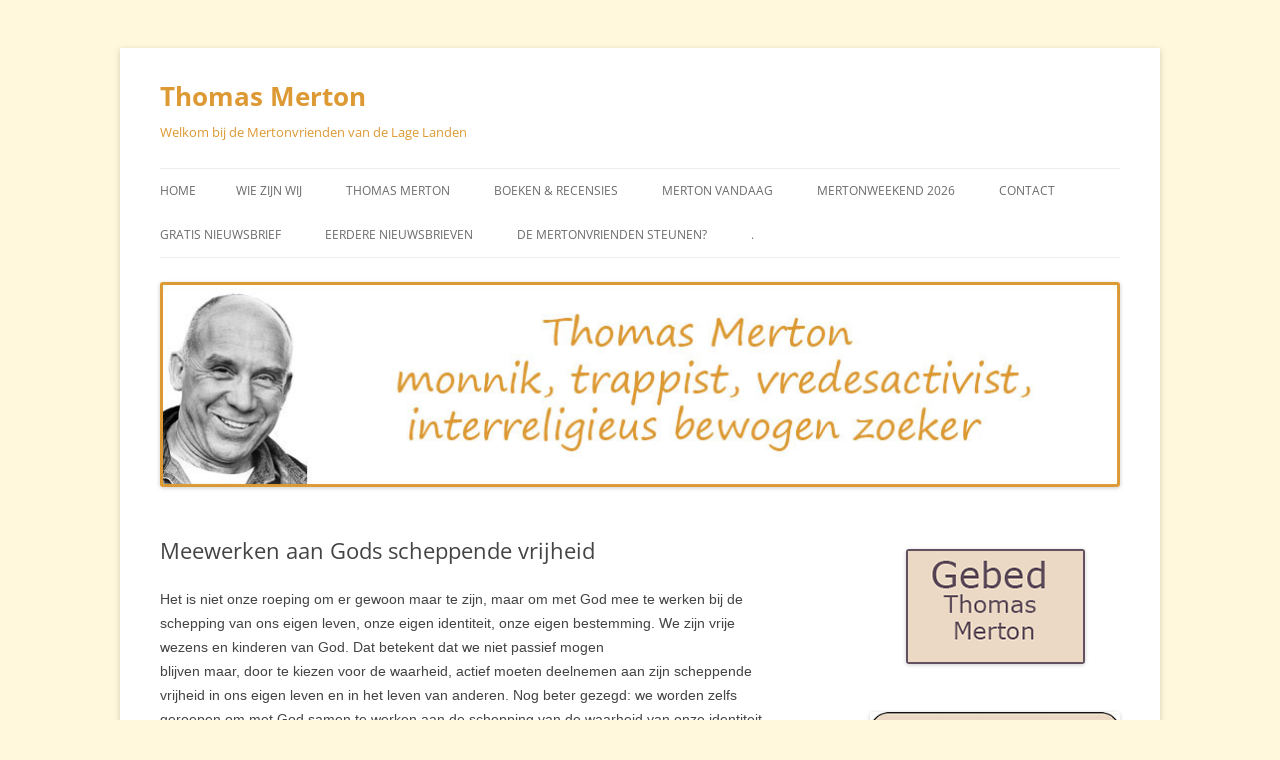

--- FILE ---
content_type: text/html; charset=UTF-8
request_url: http://thomasmerton.nl/2017/06/24/meewerken-aan-gods-scheppende-vrijheid-2/
body_size: 15146
content:
<!DOCTYPE html>
<html dir="ltr" lang="en" prefix="og: https://ogp.me/ns#">
<head>
<meta charset="UTF-8" />
<meta name="viewport" content="width=device-width, initial-scale=1.0" />
<title>Meewerken aan Gods scheppende vrijheid | Thomas Merton</title>
<link rel="profile" href="https://gmpg.org/xfn/11" />
<link rel="pingback" href="http://thomasmerton.nl/xmlrpc.php">

		<!-- All in One SEO 4.9.3 - aioseo.com -->
	<meta name="description" content="Het is niet onze roeping om er gewoon maar te zijn, maar om met God mee te werken bij de schepping van ons eigen leven, onze eigen identiteit, onze eigen bestemming. We zijn vrije wezens en kinderen van God. Dat betekent dat we niet passief mogen blijven maar, door te kiezen voor de waarheid, actief" />
	<meta name="robots" content="max-image-preview:large" />
	<meta name="author" content="admin"/>
	<link rel="canonical" href="https://thomasmerton.nl/2017/06/24/meewerken-aan-gods-scheppende-vrijheid-2/" />
	<meta name="generator" content="All in One SEO (AIOSEO) 4.9.3" />
		<meta property="og:locale" content="en_US" />
		<meta property="og:site_name" content="Thomas Merton | Welkom bij de Mertonvrienden van de Lage Landen" />
		<meta property="og:type" content="article" />
		<meta property="og:title" content="Meewerken aan Gods scheppende vrijheid | Thomas Merton" />
		<meta property="og:description" content="Het is niet onze roeping om er gewoon maar te zijn, maar om met God mee te werken bij de schepping van ons eigen leven, onze eigen identiteit, onze eigen bestemming. We zijn vrije wezens en kinderen van God. Dat betekent dat we niet passief mogen blijven maar, door te kiezen voor de waarheid, actief" />
		<meta property="og:url" content="https://thomasmerton.nl/2017/06/24/meewerken-aan-gods-scheppende-vrijheid-2/" />
		<meta property="article:published_time" content="2017-06-24T21:59:36+00:00" />
		<meta property="article:modified_time" content="2017-07-02T11:58:20+00:00" />
		<meta name="twitter:card" content="summary" />
		<meta name="twitter:title" content="Meewerken aan Gods scheppende vrijheid | Thomas Merton" />
		<meta name="twitter:description" content="Het is niet onze roeping om er gewoon maar te zijn, maar om met God mee te werken bij de schepping van ons eigen leven, onze eigen identiteit, onze eigen bestemming. We zijn vrije wezens en kinderen van God. Dat betekent dat we niet passief mogen blijven maar, door te kiezen voor de waarheid, actief" />
		<script type="application/ld+json" class="aioseo-schema">
			{"@context":"https:\/\/schema.org","@graph":[{"@type":"Article","@id":"https:\/\/thomasmerton.nl\/2017\/06\/24\/meewerken-aan-gods-scheppende-vrijheid-2\/#article","name":"Meewerken aan Gods scheppende vrijheid | Thomas Merton","headline":"Meewerken aan Gods scheppende vrijheid","author":{"@id":"https:\/\/thomasmerton.nl\/author\/admin\/#author"},"publisher":{"@id":"https:\/\/thomasmerton.nl\/#organization"},"datePublished":"2017-06-24T23:59:36+02:00","dateModified":"2017-07-02T13:58:20+02:00","inLanguage":"en","mainEntityOfPage":{"@id":"https:\/\/thomasmerton.nl\/2017\/06\/24\/meewerken-aan-gods-scheppende-vrijheid-2\/#webpage"},"isPartOf":{"@id":"https:\/\/thomasmerton.nl\/2017\/06\/24\/meewerken-aan-gods-scheppende-vrijheid-2\/#webpage"},"articleSection":"Uncategorized"},{"@type":"BreadcrumbList","@id":"https:\/\/thomasmerton.nl\/2017\/06\/24\/meewerken-aan-gods-scheppende-vrijheid-2\/#breadcrumblist","itemListElement":[{"@type":"ListItem","@id":"https:\/\/thomasmerton.nl#listItem","position":1,"name":"Home","item":"https:\/\/thomasmerton.nl","nextItem":{"@type":"ListItem","@id":"https:\/\/thomasmerton.nl\/category\/uncategorized\/#listItem","name":"Uncategorized"}},{"@type":"ListItem","@id":"https:\/\/thomasmerton.nl\/category\/uncategorized\/#listItem","position":2,"name":"Uncategorized","item":"https:\/\/thomasmerton.nl\/category\/uncategorized\/","nextItem":{"@type":"ListItem","@id":"https:\/\/thomasmerton.nl\/2017\/06\/24\/meewerken-aan-gods-scheppende-vrijheid-2\/#listItem","name":"Meewerken aan Gods scheppende vrijheid"},"previousItem":{"@type":"ListItem","@id":"https:\/\/thomasmerton.nl#listItem","name":"Home"}},{"@type":"ListItem","@id":"https:\/\/thomasmerton.nl\/2017\/06\/24\/meewerken-aan-gods-scheppende-vrijheid-2\/#listItem","position":3,"name":"Meewerken aan Gods scheppende vrijheid","previousItem":{"@type":"ListItem","@id":"https:\/\/thomasmerton.nl\/category\/uncategorized\/#listItem","name":"Uncategorized"}}]},{"@type":"Organization","@id":"https:\/\/thomasmerton.nl\/#organization","name":"Thomas Merton","description":"Welkom bij de Mertonvrienden van de Lage Landen","url":"https:\/\/thomasmerton.nl\/"},{"@type":"Person","@id":"https:\/\/thomasmerton.nl\/author\/admin\/#author","url":"https:\/\/thomasmerton.nl\/author\/admin\/","name":"admin"},{"@type":"WebPage","@id":"https:\/\/thomasmerton.nl\/2017\/06\/24\/meewerken-aan-gods-scheppende-vrijheid-2\/#webpage","url":"https:\/\/thomasmerton.nl\/2017\/06\/24\/meewerken-aan-gods-scheppende-vrijheid-2\/","name":"Meewerken aan Gods scheppende vrijheid | Thomas Merton","description":"Het is niet onze roeping om er gewoon maar te zijn, maar om met God mee te werken bij de schepping van ons eigen leven, onze eigen identiteit, onze eigen bestemming. We zijn vrije wezens en kinderen van God. Dat betekent dat we niet passief mogen blijven maar, door te kiezen voor de waarheid, actief","inLanguage":"en","isPartOf":{"@id":"https:\/\/thomasmerton.nl\/#website"},"breadcrumb":{"@id":"https:\/\/thomasmerton.nl\/2017\/06\/24\/meewerken-aan-gods-scheppende-vrijheid-2\/#breadcrumblist"},"author":{"@id":"https:\/\/thomasmerton.nl\/author\/admin\/#author"},"creator":{"@id":"https:\/\/thomasmerton.nl\/author\/admin\/#author"},"datePublished":"2017-06-24T23:59:36+02:00","dateModified":"2017-07-02T13:58:20+02:00"},{"@type":"WebSite","@id":"https:\/\/thomasmerton.nl\/#website","url":"https:\/\/thomasmerton.nl\/","name":"Thomas Merton","description":"Welkom bij de Mertonvrienden van de Lage Landen","inLanguage":"en","publisher":{"@id":"https:\/\/thomasmerton.nl\/#organization"}}]}
		</script>
		<!-- All in One SEO -->

<meta name="dlm-version" content="5.1.6"><link rel='dns-prefetch' href='//static.addtoany.com' />
<link rel="alternate" type="application/rss+xml" title="Thomas Merton &raquo; Feed" href="https://thomasmerton.nl/feed/" />
<link rel="alternate" type="application/rss+xml" title="Thomas Merton &raquo; Comments Feed" href="https://thomasmerton.nl/comments/feed/" />
<link rel="alternate" type="application/rss+xml" title="Thomas Merton &raquo; Meewerken aan Gods scheppende vrijheid Comments Feed" href="https://thomasmerton.nl/2017/06/24/meewerken-aan-gods-scheppende-vrijheid-2/feed/" />
<link rel="alternate" title="oEmbed (JSON)" type="application/json+oembed" href="https://thomasmerton.nl/wp-json/oembed/1.0/embed?url=https%3A%2F%2Fthomasmerton.nl%2F2017%2F06%2F24%2Fmeewerken-aan-gods-scheppende-vrijheid-2%2F" />
<link rel="alternate" title="oEmbed (XML)" type="text/xml+oembed" href="https://thomasmerton.nl/wp-json/oembed/1.0/embed?url=https%3A%2F%2Fthomasmerton.nl%2F2017%2F06%2F24%2Fmeewerken-aan-gods-scheppende-vrijheid-2%2F&#038;format=xml" />
<style id='wp-img-auto-sizes-contain-inline-css' type='text/css'>
img:is([sizes=auto i],[sizes^="auto," i]){contain-intrinsic-size:3000px 1500px}
/*# sourceURL=wp-img-auto-sizes-contain-inline-css */
</style>
<style id='wp-emoji-styles-inline-css' type='text/css'>

	img.wp-smiley, img.emoji {
		display: inline !important;
		border: none !important;
		box-shadow: none !important;
		height: 1em !important;
		width: 1em !important;
		margin: 0 0.07em !important;
		vertical-align: -0.1em !important;
		background: none !important;
		padding: 0 !important;
	}
/*# sourceURL=wp-emoji-styles-inline-css */
</style>
<link rel='stylesheet' id='wpsc-style-css' href='http://thomasmerton.nl/wp-content/plugins/wordpress-simple-paypal-shopping-cart/assets/wpsc-front-end-styles.css?ver=5.2.6' type='text/css' media='all' />
<link rel='stylesheet' id='twentytwelve-fonts-css' href='http://thomasmerton.nl/wp-content/themes/twentytwelve/fonts/font-open-sans.css?ver=20230328' type='text/css' media='all' />
<link rel='stylesheet' id='twentytwelve-style-css' href='http://thomasmerton.nl/wp-content/themes/twentytwelve/style.css?ver=20251202' type='text/css' media='all' />
<link rel='stylesheet' id='twentytwelve-block-style-css' href='http://thomasmerton.nl/wp-content/themes/twentytwelve/css/blocks.css?ver=20251031' type='text/css' media='all' />
<link rel='stylesheet' id='addtoany-css' href='http://thomasmerton.nl/wp-content/plugins/add-to-any/addtoany.min.css?ver=1.16' type='text/css' media='all' />
<link rel='stylesheet' id='__EPYT__style-css' href='http://thomasmerton.nl/wp-content/plugins/youtube-embed-plus/styles/ytprefs.min.css?ver=14.2.4' type='text/css' media='all' />
<style id='__EPYT__style-inline-css' type='text/css'>

                .epyt-gallery-thumb {
                        width: 33.333%;
                }
                
/*# sourceURL=__EPYT__style-inline-css */
</style>
<script type="text/javascript" async src="http://thomasmerton.nl/wp-content/plugins/burst-statistics/assets/js/timeme/timeme.min.js?ver=1769126380" id="burst-timeme-js"></script>
<script type="text/javascript" id="addtoany-core-js-before">
/* <![CDATA[ */
window.a2a_config=window.a2a_config||{};a2a_config.callbacks=[];a2a_config.overlays=[];a2a_config.templates={};

//# sourceURL=addtoany-core-js-before
/* ]]> */
</script>
<script type="text/javascript" defer src="https://static.addtoany.com/menu/page.js" id="addtoany-core-js"></script>
<script type="text/javascript" src="http://thomasmerton.nl/wp-includes/js/jquery/jquery.min.js?ver=3.7.1" id="jquery-core-js"></script>
<script type="text/javascript" src="http://thomasmerton.nl/wp-includes/js/jquery/jquery-migrate.min.js?ver=3.4.1" id="jquery-migrate-js"></script>
<script type="text/javascript" defer src="http://thomasmerton.nl/wp-content/plugins/add-to-any/addtoany.min.js?ver=1.1" id="addtoany-jquery-js"></script>
<script type="text/javascript" src="http://thomasmerton.nl/wp-content/themes/twentytwelve/js/navigation.js?ver=20250303" id="twentytwelve-navigation-js" defer="defer" data-wp-strategy="defer"></script>
<script type="text/javascript" id="__ytprefs__-js-extra">
/* <![CDATA[ */
var _EPYT_ = {"ajaxurl":"https://thomasmerton.nl/wp-admin/admin-ajax.php","security":"f807108131","gallery_scrolloffset":"20","eppathtoscripts":"http://thomasmerton.nl/wp-content/plugins/youtube-embed-plus/scripts/","eppath":"http://thomasmerton.nl/wp-content/plugins/youtube-embed-plus/","epresponsiveselector":"[\"iframe.__youtube_prefs_widget__\"]","epdovol":"1","version":"14.2.4","evselector":"iframe.__youtube_prefs__[src], iframe[src*=\"youtube.com/embed/\"], iframe[src*=\"youtube-nocookie.com/embed/\"]","ajax_compat":"","maxres_facade":"eager","ytapi_load":"light","pause_others":"","stopMobileBuffer":"1","facade_mode":"","not_live_on_channel":""};
//# sourceURL=__ytprefs__-js-extra
/* ]]> */
</script>
<script type="text/javascript" src="http://thomasmerton.nl/wp-content/plugins/youtube-embed-plus/scripts/ytprefs.min.js?ver=14.2.4" id="__ytprefs__-js"></script>
<link rel="https://api.w.org/" href="https://thomasmerton.nl/wp-json/" /><link rel="alternate" title="JSON" type="application/json" href="https://thomasmerton.nl/wp-json/wp/v2/posts/2828" /><link rel="EditURI" type="application/rsd+xml" title="RSD" href="https://thomasmerton.nl/xmlrpc.php?rsd" />

<link rel='shortlink' href='https://thomasmerton.nl/?p=2828' />
		<script type="text/javascript">
			var _statcounter = _statcounter || [];
			_statcounter.push({"tags": {"author": "admin"}});
		</script>
		
<!-- WP Simple Shopping Cart plugin v5.2.6 - https://wordpress.org/plugins/wordpress-simple-paypal-shopping-cart/ -->
	<script type="text/javascript">
	function ReadForm (obj1, tst) {
	    // Read the user form
	    var i,j,pos;
	    val_total="";val_combo="";

	    for (i=0; i<obj1.length; i++)
	    {
	        // run entire form
	        obj = obj1.elements[i];           // a form element

	        if (obj.type == "select-one")
	        {   // just selects
	            if (obj.name == "quantity" ||
	                obj.name == "amount") continue;
		        pos = obj.selectedIndex;        // which option selected
		        
		        const selected_option = obj.options[pos];
		        
		        val = selected_option?.value;   // selected value
		        if (selected_option?.getAttribute("data-display-text")){
                    val = selected_option?.getAttribute("data-display-text");
                }
		        
		        val_combo = val_combo + " (" + val + ")";
	        }
	    }
		// Now summarize everything we have processed above
		val_total = obj1.product_tmp.value + val_combo;
		obj1.wspsc_product.value = val_total;
	}
	</script>
    	<style type="text/css" id="twentytwelve-header-css">
			.site-header h1 a,
		.site-header h2 {
			color: #dd9933;
		}
		</style>
	<style type="text/css" id="custom-background-css">
body.custom-background { background-color: #fff8dc; }
</style>
	<meta name="redi-version" content="1.2.7" /><link rel="icon" href="https://thomasmerton.nl/wp-content/uploads/2017/02/cropped-tmfav-32x32.jpg" sizes="32x32" />
<link rel="icon" href="https://thomasmerton.nl/wp-content/uploads/2017/02/cropped-tmfav-192x192.jpg" sizes="192x192" />
<link rel="apple-touch-icon" href="https://thomasmerton.nl/wp-content/uploads/2017/02/cropped-tmfav-180x180.jpg" />
<meta name="msapplication-TileImage" content="https://thomasmerton.nl/wp-content/uploads/2017/02/cropped-tmfav-270x270.jpg" />
<style id='global-styles-inline-css' type='text/css'>
:root{--wp--preset--color--blue: #21759b;--wp--preset--color--dark-gray: #444;--wp--preset--color--medium-gray: #9f9f9f;--wp--preset--color--light-gray: #e6e6e6;--wp--preset--color--white: #fff;}:where(.is-layout-flex){gap: 0.5em;}:where(.is-layout-grid){gap: 0.5em;}body .is-layout-flex{display: flex;}.is-layout-flex{flex-wrap: wrap;align-items: center;}.is-layout-flex > :is(*, div){margin: 0;}body .is-layout-grid{display: grid;}.is-layout-grid > :is(*, div){margin: 0;}:where(.wp-block-columns.is-layout-flex){gap: 2em;}:where(.wp-block-columns.is-layout-grid){gap: 2em;}:where(.wp-block-post-template.is-layout-flex){gap: 1.25em;}:where(.wp-block-post-template.is-layout-grid){gap: 1.25em;}
/*# sourceURL=global-styles-inline-css */
</style>
<link rel='stylesheet' id='gallery-video-style2-os-css-css' href='http://thomasmerton.nl/wp-content/plugins/gallery-video/includes/../assets/style/style2-os.css?ver=330d6a43a7fa840a6a2d2cea9d8a1e1e' type='text/css' media='all' />
<link rel='stylesheet' id='gallery_video_resp_lightbox_css-css' href='http://thomasmerton.nl/wp-content/plugins/gallery-video/assets/style/responsive_lightbox.css?ver=330d6a43a7fa840a6a2d2cea9d8a1e1e' type='text/css' media='all' />
<link rel='stylesheet' id='fontawesome-css-css' href='http://thomasmerton.nl/wp-content/plugins/gallery-video/includes/../assets/style/css/font-awesome.css?ver=330d6a43a7fa840a6a2d2cea9d8a1e1e' type='text/css' media='all' />
<link rel='stylesheet' id='gallery_video_colorbox_css-css' href='http://thomasmerton.nl/wp-content/plugins/gallery-video/assets/style/colorbox-1.css?ver=330d6a43a7fa840a6a2d2cea9d8a1e1e' type='text/css' media='all' />
</head>

<body class="wp-singular post-template-default single single-post postid-2828 single-format-standard custom-background wp-embed-responsive wp-theme-twentytwelve custom-font-enabled" data-burst_id="2828" data-burst_type="post">
<div id="page" class="hfeed site">
	<a class="screen-reader-text skip-link" href="#content">Skip to content</a>
	<header id="masthead" class="site-header">
		<hgroup>
							<h1 class="site-title"><a href="https://thomasmerton.nl/" rel="home" >Thomas Merton</a></h1>
								<h2 class="site-description">Welkom bij de Mertonvrienden van de Lage Landen</h2>
					</hgroup>

		<nav id="site-navigation" class="main-navigation">
			<button class="menu-toggle">Menu</button>
			<div class="nav-menu"><ul>
<li ><a href="https://thomasmerton.nl/">Home</a></li><li class="page_item page-item-724 page_item_has_children"><a href="https://thomasmerton.nl/wie-zijn-de-mertonvrienden/">Wie zijn wij</a>
<ul class='children'>
	<li class="page_item page-item-917"><a href="https://thomasmerton.nl/wie-zijn-de-mertonvrienden/stuurgroep-etc/">Stuurgroep &#8211; Contact</a></li>
	<li class="page_item page-item-911"><a href="https://thomasmerton.nl/wie-zijn-de-mertonvrienden/stichter-stan-broos/">Stichter Stan Broos</a></li>
	<li class="page_item page-item-3293 page_item_has_children"><a href="https://thomasmerton.nl/wie-zijn-de-mertonvrienden/algemene-verordening-gegevensbescherming/">AVG</a>
	<ul class='children'>
		<li class="page_item page-item-6569 page_item_has_children"><a href="https://thomasmerton.nl/wie-zijn-de-mertonvrienden/algemene-verordening-gegevensbescherming/voor-admin/">Admin</a>
		<ul class='children'>
			<li class="page_item page-item-6574 page_item_has_children"><a href="https://thomasmerton.nl/wie-zijn-de-mertonvrienden/algemene-verordening-gegevensbescherming/voor-admin/test-bestelling/">Kennismaken met Thomas Merton</a>
			<ul class='children'>
				<li class="page_item page-item-6685"><a href="https://thomasmerton.nl/wie-zijn-de-mertonvrienden/algemene-verordening-gegevensbescherming/voor-admin/test-bestelling/6685-2/">.</a></li>
			</ul>
</li>
		</ul>
</li>
	</ul>
</li>
</ul>
</li>
<li class="page_item page-item-164 page_item_has_children"><a href="https://thomasmerton.nl/thomasmerton/">Thomas Merton</a>
<ul class='children'>
	<li class="page_item page-item-3378"><a href="https://thomasmerton.nl/thomasmerton/een-chronologie-van-het-leven-van-thomas-merton/">Een chronologie van het leven van Thomas Merton</a></li>
	<li class="page_item page-item-788 page_item_has_children"><a href="https://thomasmerton.nl/thomasmerton/bibliografie-van-merton/">Bibliografie van Merton</a>
	<ul class='children'>
		<li class="page_item page-item-1181 page_item_has_children"><a href="https://thomasmerton.nl/thomasmerton/bibliografie-van-merton/bibliografie-engelstalig/">Bibliografie engelstalig</a>
		<ul class='children'>
			<li class="page_item page-item-5991"><a href="https://thomasmerton.nl/thomasmerton/bibliografie-van-merton/bibliografie-engelstalig/bevestiging-nieuwsbrief/">..</a></li>
			<li class="page_item page-item-5980"><a href="https://thomasmerton.nl/thomasmerton/bibliografie-van-merton/bibliografie-engelstalig/uw-aanmelding-voor-de-nieuwsbrief-is-gelukt/">.</a></li>
		</ul>
</li>
	</ul>
</li>
	<li class="page_item page-item-797 page_item_has_children"><a href="https://thomasmerton.nl/thomasmerton/thomas-merton-als-auteur/">Teksten van Merton</a>
	<ul class='children'>
		<li class="page_item page-item-801"><a href="https://thomasmerton.nl/thomasmerton/thomas-merton-als-auteur/%ef%bb%bflouteringsberg-1948/">﻿Louteringsberg (1948)</a></li>
		<li class="page_item page-item-804"><a href="https://thomasmerton.nl/thomasmerton/thomas-merton-als-auteur/de-boodschap-van-een-contemplatief/">De boodschap van een contemplatief</a></li>
		<li class="page_item page-item-806"><a href="https://thomasmerton.nl/thomasmerton/thomas-merton-als-auteur/merton-een-vreemdeling-in-het-paradijs/">Merton , een vreemdeling in het paradijs</a></li>
		<li class="page_item page-item-809"><a href="https://thomasmerton.nl/thomasmerton/thomas-merton-als-auteur/de-paasliturgie-van-de-schepping/">De paasliturgie van de schepping</a></li>
		<li class="page_item page-item-811"><a href="https://thomasmerton.nl/thomasmerton/thomas-merton-als-auteur/mertons-louisville-ervaring/">Mertons Louisville ervaring</a></li>
		<li class="page_item page-item-813"><a href="https://thomasmerton.nl/thomasmerton/thomas-merton-als-auteur/monastieke-ervaring-en-de-oost-westdialoog/">Monastieke ervaring en de oost-westdialoog</a></li>
		<li class="page_item page-item-815"><a href="https://thomasmerton.nl/thomasmerton/thomas-merton-als-auteur/brief-aan-ernesto-cardenal/">Brief aan Ernesto Cardenal</a></li>
		<li class="page_item page-item-817"><a href="https://thomasmerton.nl/thomasmerton/thomas-merton-als-auteur/marxisme-en-monastieke-perspektieven/">Marxisme en monastieke perspektieven</a></li>
		<li class="page_item page-item-819"><a href="https://thomasmerton.nl/thomasmerton/thomas-merton-als-auteur/heer-mijn-god-gebed/">Gebed &#8211; Heer mijn God</a></li>
		<li class="page_item page-item-821"><a href="https://thomasmerton.nl/thomasmerton/thomas-merton-als-auteur/bij-de-japanse-uitgave-van-de-louteringsberg-the-seven-storey-mountain/">Bij de Japanse uitgave van de Louteringsberg  (The Seven Storey Mountain)</a></li>
		<li class="page_item page-item-823"><a href="https://thomasmerton.nl/thomasmerton/thomas-merton-als-auteur/mnnik-zijn-vandaag/">Monnik zijn vandaag</a></li>
	</ul>
</li>
	<li class="page_item page-item-826 page_item_has_children"><a href="https://thomasmerton.nl/thomasmerton/teksten-over-merton/">Teksten over Merton</a>
	<ul class='children'>
		<li class="page_item page-item-2252"><a href="https://thomasmerton.nl/thomasmerton/teksten-over-merton/lezing-honderdste-geboortedag-van-thomas-merton/">Lezing Dom Bernardus bij de honderdste geboortedag van Thomas Merton</a></li>
		<li class="page_item page-item-2266"><a href="https://thomasmerton.nl/thomasmerton/teksten-over-merton/tussen-traditie-en-revolutie-lezing-willy-eurlings/">Lezing Willy Eurlings bij de honderdste geboortedag van Thomas Merton</a></li>
		<li class="page_item page-item-828"><a href="https://thomasmerton.nl/thomasmerton/teksten-over-merton/thomas-merton-bruggenbouwer/">Thomas Merton, bruggenbouwer</a></li>
		<li class="page_item page-item-832"><a href="https://thomasmerton.nl/thomasmerton/teksten-over-merton/abbey-of-gethsemani-herinneringen-september-1987/">Abbey of Gethsemani,  herinneringen (September 1987)</a></li>
		<li class="page_item page-item-2436"><a href="https://thomasmerton.nl/thomasmerton/teksten-over-merton/interview-naar-aanleiding-van-het-verdiepingsweekend/">Interview naar aanleiding van het verdiepingsweekend in abdij Koningshoeven 10-12 maart 2017</a></li>
		<li class="page_item page-item-834"><a href="https://thomasmerton.nl/thomasmerton/teksten-over-merton/wanneer-het-hart-oprecht-is/">Wanneer het hart oprecht is</a></li>
		<li class="page_item page-item-1411"><a href="https://thomasmerton.nl/thomasmerton/teksten-over-merton/100-jaar-merton-interview-trouw-12-01-2015/">100 Jaar Merton: Interview Trouw 12-01-2015</a></li>
		<li class="page_item page-item-867"><a href="https://thomasmerton.nl/thomasmerton/teksten-over-merton/thomas-merton-vincent-hermans-osco/">Thomas Merton &#8211; Vincent Hermans osco</a></li>
		<li class="page_item page-item-869"><a href="https://thomasmerton.nl/thomasmerton/teksten-over-merton/thomas-merton-ontmoet-de-dalai-lama/">Thomas Merton ontmoet de Dalai Lama</a></li>
		<li class="page_item page-item-872"><a href="https://thomasmerton.nl/thomasmerton/teksten-over-merton/dom-jean-leclercq-over-thomas-merton/">Dom Jean Leclercq over Thomas Merton</a></li>
		<li class="page_item page-item-875"><a href="https://thomasmerton.nl/thomasmerton/teksten-over-merton/luchtspiegelingen-in-de-woestijn/">Luchtspiegelingen in de Woestijn</a></li>
		<li class="page_item page-item-877"><a href="https://thomasmerton.nl/thomasmerton/teksten-over-merton/merton-een-profeet/">Merton&#8230;..een profeet?</a></li>
		<li class="page_item page-item-879"><a href="https://thomasmerton.nl/thomasmerton/teksten-over-merton/thomas-merton-een-heilige/">Thomas Merton&#8230;. een heilige?</a></li>
		<li class="page_item page-item-881"><a href="https://thomasmerton.nl/thomasmerton/teksten-over-merton/thomas-merton-en-de-shakers/">Thomas Merton en de shakers</a></li>
		<li class="page_item page-item-883"><a href="https://thomasmerton.nl/thomasmerton/teksten-over-merton/future-of-thomas-merton/">Future of Thomas Merton</a></li>
		<li class="page_item page-item-885"><a href="https://thomasmerton.nl/thomasmerton/teksten-over-merton/van-trapistenmonnik-tot-christen-binnen-de-traditie-van-citeaux/">Van Trapistenmonnik tot Christen binnen de traditie van Cîteaux</a></li>
	</ul>
</li>
	<li class="page_item page-item-888 page_item_has_children"><a href="https://thomasmerton.nl/thomasmerton/merton-herlezen/">Merton (her)lezen</a>
	<ul class='children'>
		<li class="page_item page-item-2647"><a href="https://thomasmerton.nl/thomasmerton/merton-herlezen/de-weg-van-zhuangzi/">De weg van Zhuangzi</a></li>
		<li class="page_item page-item-890"><a href="https://thomasmerton.nl/thomasmerton/merton-herlezen/seven-storey-mountain-louteringsberg/">Seven Storey Mountain &#8211; Louteringsberg</a></li>
		<li class="page_item page-item-892"><a href="https://thomasmerton.nl/thomasmerton/merton-herlezen/dancing-in-the-water-of-life/">Dancing in the Water of Life</a></li>
		<li class="page_item page-item-894"><a href="https://thomasmerton.nl/thomasmerton/merton-herlezen/the-sign-of-jonas/">The Sign of Jonas</a></li>
		<li class="page_item page-item-896"><a href="https://thomasmerton.nl/thomasmerton/merton-herlezen/the-wisdom-of-the-desert-wijsheid-uit-de-woestijn/">The Wisdom of the Desert &#8211; Wijsheid uit de woestijn</a></li>
		<li class="page_item page-item-898"><a href="https://thomasmerton.nl/thomasmerton/merton-herlezen/raids-on-the-unspeakable/">Raids on the Unspeakable</a></li>
		<li class="page_item page-item-900"><a href="https://thomasmerton.nl/thomasmerton/merton-herlezen/conjectures-of-a-guilty-bystander-oplettende-toeschouwer/">Conjectures of a Guilty Bystander &#8211; Oplettende toeschouwer</a></li>
		<li class="page_item page-item-902"><a href="https://thomasmerton.nl/thomasmerton/merton-herlezen/the-climate-of-monastic-prayer-contemplatief-gebed/">The Climate of Monastic Prayer &#8211; Contemplatief gebed</a></li>
		<li class="page_item page-item-904"><a href="https://thomasmerton.nl/thomasmerton/merton-herlezen/thoughts-in-solitude/">Thoughts in Solitude</a></li>
	</ul>
</li>
	<li class="page_item page-item-907"><a href="https://thomasmerton.nl/thomasmerton/mertonsites/">Mertonsites</a></li>
	<li class="page_item page-item-771 page_item_has_children"><a href="https://thomasmerton.nl/thomasmerton/cistercienzerstrappisten/">Links</a>
	<ul class='children'>
		<li class="page_item page-item-942 page_item_has_children"><a href="https://thomasmerton.nl/thomasmerton/cistercienzerstrappisten/geschiedenis/">Geschiedenis</a>
		<ul class='children'>
			<li class="page_item page-item-944"><a href="https://thomasmerton.nl/thomasmerton/cistercienzerstrappisten/geschiedenis/stichting-van-citeaux/">stichting van Cîteaux</a></li>
			<li class="page_item page-item-948"><a href="https://thomasmerton.nl/thomasmerton/cistercienzerstrappisten/geschiedenis/klein-exordium-van-citteaux/">Exordium van cîtteaux</a></li>
			<li class="page_item page-item-952"><a href="https://thomasmerton.nl/thomasmerton/cistercienzerstrappisten/geschiedenis/bernardus/">Bernardus</a></li>
			<li class="page_item page-item-954"><a href="https://thomasmerton.nl/thomasmerton/cistercienzerstrappisten/geschiedenis/aelred-van-rievaulx/">Aelred van Rievaulx</a></li>
			<li class="page_item page-item-956"><a href="https://thomasmerton.nl/thomasmerton/cistercienzerstrappisten/geschiedenis/ordre-cistercien/">Ordre cistercien</a></li>
		</ul>
</li>
		<li class="page_item page-item-958 page_item_has_children"><a href="https://thomasmerton.nl/thomasmerton/cistercienzerstrappisten/spiritualiteit/">Spiritualiteit</a>
		<ul class='children'>
			<li class="page_item page-item-963"><a href="https://thomasmerton.nl/thomasmerton/cistercienzerstrappisten/spiritualiteit/ter-overweging/">Ter overweging</a></li>
			<li class="page_item page-item-965"><a href="https://thomasmerton.nl/thomasmerton/cistercienzerstrappisten/spiritualiteit/de-spiritualiteit-van-de-cistercienzers/">De spiritualiteit van de cisterciënzers</a></li>
			<li class="page_item page-item-971"><a href="https://thomasmerton.nl/thomasmerton/cistercienzerstrappisten/spiritualiteit/het-belang-van-contemplatie-voor-het-actieve-leven/">Het belang van contemplatie voor het actieve leven</a></li>
		</ul>
</li>
		<li class="page_item page-item-973"><a href="https://thomasmerton.nl/thomasmerton/cistercienzerstrappisten/kloosters-in-de-lage-landen/">Trappistenkloosters in de lage landen</a></li>
		<li class="page_item page-item-976 page_item_has_children"><a href="https://thomasmerton.nl/thomasmerton/cistercienzerstrappisten/lekencistercienzers/">Cisterciënzersleken</a>
		<ul class='children'>
			<li class="page_item page-item-978"><a href="https://thomasmerton.nl/thomasmerton/cistercienzerstrappisten/lekencistercienzers/cistercienzer-synaxis/">cisterciënzer synaxis</a></li>
			<li class="page_item page-item-980"><a href="https://thomasmerton.nl/thomasmerton/cistercienzerstrappisten/lekencistercienzers/slotdocument-synaxis-citeaux-1998/">Slotdocument Synaxis Cîteaux 1998</a></li>
			<li class="page_item page-item-982"><a href="https://thomasmerton.nl/thomasmerton/cistercienzerstrappisten/lekencistercienzers/een-cistercienzerspiritualiteit-buiten-de-abdijmuren/">Een cisterciënzerspiritualiteit buiten de abdijmuren?</a></li>
			<li class="page_item page-item-984"><a href="https://thomasmerton.nl/thomasmerton/cistercienzerstrappisten/lekencistercienzers/participatie-van-leken/">Participatie van leken</a></li>
			<li class="page_item page-item-986"><a href="https://thomasmerton.nl/thomasmerton/cistercienzerstrappisten/lekencistercienzers/iowa-lay-cistercians/">Iowa Lay Cistercians</a></li>
			<li class="page_item page-item-988"><a href="https://thomasmerton.nl/thomasmerton/cistercienzerstrappisten/lekencistercienzers/genesee-lay-contemplatives-and-associates/">Genesee Lay Contemplatives and Associates</a></li>
		</ul>
</li>
		<li class="page_item page-item-990 page_item_has_children"><a href="https://thomasmerton.nl/thomasmerton/cistercienzerstrappisten/monastica/">Monastica</a>
		<ul class='children'>
			<li class="page_item page-item-992"><a href="https://thomasmerton.nl/thomasmerton/cistercienzerstrappisten/monastica/de-nieuwe-monnik/">De nieuwe monnik</a></li>
			<li class="page_item page-item-994"><a href="https://thomasmerton.nl/thomasmerton/cistercienzerstrappisten/monastica/ribat-es-salam/">Ribât es-salâm</a></li>
			<li class="page_item page-item-996"><a href="https://thomasmerton.nl/thomasmerton/cistercienzerstrappisten/monastica/links/">Links</a></li>
		</ul>
</li>
	</ul>
</li>
	<li class="page_item page-item-2440"><a href="https://thomasmerton.nl/thomasmerton/video/">Film</a></li>
</ul>
</li>
<li class="page_item page-item-1395 page_item_has_children"><a href="https://thomasmerton.nl/actueel-2/">Boeken &#038; Recensies</a>
<ul class='children'>
	<li class="page_item page-item-5173"><a href="https://thomasmerton.nl/actueel-2/de-mens-achter-de-monnik/">De mens achter de monnik</a></li>
	<li class="page_item page-item-4907"><a href="https://thomasmerton.nl/actueel-2/vrede-in-het-na-christelijke-tijdperk/">Vrede in het na-christelijke tijdperk</a></li>
	<li class="page_item page-item-4521"><a href="https://thomasmerton.nl/actueel-2/zen-en-de-gretige-vogels/">Zen en de gretige vogels</a></li>
	<li class="page_item page-item-4145"><a href="https://thomasmerton.nl/actueel-2/bespiegelingen-van-een-schuldige-toeschouwer/">Bespiegelingen van een schuldige toeschouwer</a></li>
	<li class="page_item page-item-3866"><a href="https://thomasmerton.nl/actueel-2/recensies-van-overdenkingen-in-eenzaamheid/">Overdenkingen in eenzaamheid</a></li>
	<li class="page_item page-item-3187 page_item_has_children"><a href="https://thomasmerton.nl/actueel-2/recensies-van-leven-met-wijsheid/">Leven met wijsheid</a>
	<ul class='children'>
		<li class="page_item page-item-3327"><a href="https://thomasmerton.nl/actueel-2/recensies-van-leven-met-wijsheid/recensie-de-kovel/">Recensie De Kovel</a></li>
		<li class="page_item page-item-3267"><a href="https://thomasmerton.nl/actueel-2/recensies-van-leven-met-wijsheid/recensie-benedictijns-tijdschrift/">Recensie: Benedictijns Tijdschrift</a></li>
	</ul>
</li>
	<li class="page_item page-item-1621"><a href="https://thomasmerton.nl/actueel-2/recensies-van-zaden-van-contemplatie/">Zaden van contemplatie</a></li>
</ul>
</li>
<li class="page_item page-item-6709"><a href="https://thomasmerton.nl/merton-vandaag/">Merton vandaag</a></li>
<li class="page_item page-item-5102 page_item_has_children"><a href="https://thomasmerton.nl/mertonweekend2026/">Mertonweekend 2026</a>
<ul class='children'>
	<li class="page_item page-item-1975"><a href="https://thomasmerton.nl/mertonweekend2026/eerdere-mertonweekenden-sinds-1985/">Eerdere Mertonweekenden sinds 1985</a></li>
</ul>
</li>
<li class="page_item page-item-3505"><a href="https://thomasmerton.nl/contact/">Contact</a></li>
<li class="page_item page-item-5974"><a href="https://thomasmerton.nl/nieuwsbrief/">Gratis Nieuwsbrief</a></li>
<li class="page_item page-item-6037"><a href="https://thomasmerton.nl/nieuwsbrief-archief/">Eerdere Nieuwsbrieven</a></li>
<li class="page_item page-item-6670"><a href="https://thomasmerton.nl/steun-de-mertonvrienden/">De Mertonvrienden steunen?</a></li>
<li class="page_item page-item-5666"><a href="https://thomasmerton.nl/contactblad-mertonvrienden-2/inschrijving-mertonweekend/">.</a></li>
</ul></div>
		</nav><!-- #site-navigation -->

				<a href="https://thomasmerton.nl/"  rel="home"><img src="http://thomasmerton.nl/wp-content/uploads/2014/11/thomasmertin-291114v5.jpg" width="966" height="206" alt="Thomas Merton" class="header-image" srcset="https://thomasmerton.nl/wp-content/uploads/2014/11/thomasmertin-291114v5.jpg 966w, https://thomasmerton.nl/wp-content/uploads/2014/11/thomasmertin-291114v5-300x63.jpg 300w, https://thomasmerton.nl/wp-content/uploads/2014/11/thomasmertin-291114v5-624x133.jpg 624w" sizes="(max-width: 966px) 100vw, 966px" decoding="async" fetchpriority="high" /></a>
			</header><!-- #masthead -->

	<div id="main" class="wrapper">

	<div id="primary" class="site-content">
		<div id="content" role="main">

			
				
	<article id="post-2828" class="post-2828 post type-post status-publish format-standard hentry category-uncategorized">
				<header class="entry-header">
			
						<h1 class="entry-title">Meewerken aan Gods scheppende vrijheid</h1>
								</header><!-- .entry-header -->

				<div class="entry-content">
			<p class="western" style="margin-bottom: 0cm; page-break-before: always;">
	<span style="font-size: 14px;"><span style="font-family: verdana,geneva,sans-serif;">Het is niet onze roeping om er gewoon maar te zijn, maar om met God mee te werken bij de schepping van ons eigen leven, onze eigen identiteit, onze eigen bestemming. We zijn vrije wezens en kinderen van God. Dat betekent dat we niet passief mogen </span></span>
</p>
<p class="western" style="margin-bottom: 0cm; page-break-before: always;">
	<span style="font-size: 14px;"><span style="font-family: verdana,geneva,sans-serif;">blijven maar, door te kiezen voor de waarheid, actief moeten deelnemen aan zijn scheppende vrijheid in ons eigen leven en in het leven van anderen. Nog beter gezegd: we worden zelfs geroepen om met God samen te werken aan de schepping van de waarheid van onze identiteit. </span></span>
</p>
<p class="western" style="margin-bottom: 0cm;">
	<span style="font-size: 12px;"><span style="font-family: verdana,geneva,sans-serif;">Thomas Merton, Zaden van contemplatie p.34 </span></span>
</p>
<p class="western" style="margin-bottom: 0cm;">
	&nbsp;
</p>
<p class="western" style="margin-bottom: 0cm;">
	&nbsp;</p>
<div class="addtoany_share_save_container addtoany_content addtoany_content_bottom"><div class="a2a_kit a2a_kit_size_24 addtoany_list" data-a2a-url="https://thomasmerton.nl/2017/06/24/meewerken-aan-gods-scheppende-vrijheid-2/" data-a2a-title="Meewerken aan Gods scheppende vrijheid"><a class="a2a_button_email" href="https://www.addtoany.com/add_to/email?linkurl=https%3A%2F%2Fthomasmerton.nl%2F2017%2F06%2F24%2Fmeewerken-aan-gods-scheppende-vrijheid-2%2F&amp;linkname=Meewerken%20aan%20Gods%20scheppende%20vrijheid" title="Email" rel="nofollow noopener" target="_blank"></a><a class="a2a_button_bluesky" href="https://www.addtoany.com/add_to/bluesky?linkurl=https%3A%2F%2Fthomasmerton.nl%2F2017%2F06%2F24%2Fmeewerken-aan-gods-scheppende-vrijheid-2%2F&amp;linkname=Meewerken%20aan%20Gods%20scheppende%20vrijheid" title="Bluesky" rel="nofollow noopener" target="_blank"></a><a class="a2a_button_print" href="https://www.addtoany.com/add_to/print?linkurl=https%3A%2F%2Fthomasmerton.nl%2F2017%2F06%2F24%2Fmeewerken-aan-gods-scheppende-vrijheid-2%2F&amp;linkname=Meewerken%20aan%20Gods%20scheppende%20vrijheid" title="Print" rel="nofollow noopener" target="_blank"></a></div></div>					</div><!-- .entry-content -->
		
		<footer class="entry-meta">
			This entry was posted in <a href="https://thomasmerton.nl/category/uncategorized/" rel="category tag">Uncategorized</a> on <a href="https://thomasmerton.nl/2017/06/24/meewerken-aan-gods-scheppende-vrijheid-2/" title="23:59" rel="bookmark"><time class="entry-date" datetime="2017-06-24T23:59:36+02:00">June 24, 2017</time></a><span class="by-author"> by <span class="author vcard"><a class="url fn n" href="https://thomasmerton.nl/author/admin/" title="View all posts by admin" rel="author">admin</a></span></span>.								</footer><!-- .entry-meta -->
	</article><!-- #post -->

				<nav class="nav-single">
					<h3 class="assistive-text">Post navigation</h3>
					<span class="nav-previous"><a href="https://thomasmerton.nl/2017/06/17/adembenemende-contact-3/" rel="prev"><span class="meta-nav">&larr;</span> Adembenemende contact</a></span>
					<span class="nav-next"><a href="https://thomasmerton.nl/2017/07/01/neem-bezit-van-mijn-hele-leven-3/" rel="next">Neem bezit van mijn hele leven <span class="meta-nav">&rarr;</span></a></span>
				</nav><!-- .nav-single -->

				
<div id="comments" class="comments-area">

	
	
	
</div><!-- #comments .comments-area -->

			
		</div><!-- #content -->
	</div><!-- #primary -->


			<div id="secondary" class="widget-area" role="complementary">
			<aside id="text-12" class="widget widget_text">			<div class="textwidget"><p><a href="https://thomasmerton.nl/thomasmerton/thomas-merton-als-auteur/heer-mijn-god-gebed/"><img loading="lazy" decoding="async" class="aligncenter size-full wp-image-4202" src="https://thomasmerton.nl/wp-content/uploads/2020/10/gebed.jpg" alt="" width="179" height="115" /></a></p>
</div>
		</aside><aside id="text-19" class="widget widget_text">			<div class="textwidget"><p><a href="https://thomasmerton.nl/steun-de-mertonvrienden/"><img loading="lazy" decoding="async" class="aligncenter size-full wp-image-6699" src="https://thomasmerton.nl/download/6700/?tmstv=1766157363&amp;v=6701" alt="" width="300" height="46" /></a></p>
</div>
		</aside><aside id="huge_it_gallery_video_widget-2" class="widget widget_huge_it_gallery_video_widget"><div class="galery_video_view9_cont_list"
     id="galery_video_view9_cont_list6"
     data-gallery-video-perpage="5" data-gallery-video-id="6">
	<div id="gallery_video_view9_cont_list6" class="gallery_video_view9_cont_list view-blog-style-gallery">
		<input type="hidden" id="total" value="1"/>
						<div class="video_view9_container">
					<input type="hidden" class="pagenum" value="1"/>
					<h1 class="video_new_view_title"></h1>
					<div class="video_view9_vid_wrapper" data-id="63">

							<div class="thumb_wrapper">
															<div class="playbutton youtube-icon"></div>
							</div>
						<div id="thevideo" style="display: block;">
															<iframe class="video_view9_img "
								        width="100%"
								        height="100%"
								        src="//www.youtube.com/embed/Q2gpQ-dv86I" style="border: 0;"
								        allowfullscreen></iframe>
														</div>
					</div>
					<div class="video_new_view_desc"></div>
				</div>
				<div class="clear"></div>
								<div class="video_view9_container">
					<input type="hidden" class="pagenum" value="1"/>
					<h1 class="video_new_view_title"></h1>
					<div class="video_view9_vid_wrapper" data-id="61">

							<div class="thumb_wrapper">
															<div class="playbutton youtube-icon"></div>
							</div>
						<div id="thevideo" style="display: block;">
															<iframe class="video_view9_img "
								        width="100%"
								        height="100%"
								        src="//www.youtube.com/embed/-TyxhZe76gg" style="border: 0;"
								        allowfullscreen></iframe>
														</div>
					</div>
					<div class="video_new_view_desc"></div>
				</div>
				<div class="clear"></div>
								<div class="video_view9_container">
					<input type="hidden" class="pagenum" value="1"/>
					<h1 class="video_new_view_title"></h1>
					<div class="video_view9_vid_wrapper" data-id="59">

							<div class="thumb_wrapper">
															<div class="playbutton youtube-icon"></div>
							</div>
						<div id="thevideo" style="display: block;">
															<iframe class="video_view9_img "
								        width="100%"
								        height="100%"
								        src="//www.youtube.com/embed/aSwmqUQ0lt8" style="border: 0;"
								        allowfullscreen></iframe>
														</div>
					</div>
					<div class="video_new_view_desc"></div>
				</div>
				<div class="clear"></div>
					</div>
	
</div><style>
.video_view9_container:nth-last-child(3){
    margin-bottom: 0 !important;
    padding-bottom: 0 !important;
    border:none !important;

}
.video_view9_container{
    width: 100%;
    float:none;
margin:0 auto;;
    margin-bottom: 0px !important;
    padding-bottom: 0px !important;
    border-bottom:  0px

    dotted #010457;
}
.video_new_view_title{
    font-size:18px !important;
    color:#FFFFFF !important;
;
text-align:left;;
    background-color:#000000 !important;
opacity:0.7;;
}
.video_new_view_desc ul{
    list-style-type: none;
}
.video_new_view_desc{
    margin-top: 15px;
    line-height: 1.5;
    font-size:14px !important;
    color:#000000 !important;
;
text-align:justify;;
    background-color:#FFFFFF !important;
;
}
.paginate{
    font-size:22px !important;
    color:#1046B3 !important;
    text-align: center;
}
.paginate a{
    border-bottom: none !important;
    box-shadow: none !important;
}
.icon-style{
    font-size: 18px !important;
    color:#1046B3 !important;
}
.clear{
    clear:both;
}
.video_view9_img{
    display:block;
    margin: 0 auto;
}
.video_view9_vid_wrapper .thumb_wrapper{
    width: 100%;
    height: 100%;
}
.video_view9_vid_wrapper #thevideo{
    position: absolute;
    top: 0;
    width: 100%;
    height: 100%;
}
.video_view9_vid_wrapper{
    /*width: px;
    height: px;*/
    width: 100%;
    position: relative;
    margin-bottom: 15px;
    display: inline-block;
    float:none;
    margin-right: 1%;
    left: 50%;
    transform: translateX(-50%);
    max-width: 99%;
}
.video_view9_vid_wrapper iframe{
    opacity: 1;
    cursor: pointer;
    max-width:100%;
    max-height: 100%;
}
.video_view9_vid_wrapper iframe.iframe-thumb{
    opacity: 0;
}
.thumb_image{
    position: absolute;
    width: 100%;
    height: 100% !important;
    z-index: 10;
}
.youtube-icon {background:url(http://thomasmerton.nl/wp-content/plugins/gallery-video/assets/images/admin_images/play.youtube.png) center center no-repeat;}
.vimeo-icon {background:url(http://thomasmerton.nl/wp-content/plugins/gallery-video/assets/images/admin_images/play.vimeo.png) center center no-repeat;}
.playbutton{
    width: 100%;
    height: 100%;
    position: absolute;
    z-index: 11;
}

.load_more {
    margin: 10px 0;
    position:relative;
    text-align:center;

    width:100%;


}

.load_more_button {
    border-radius: 10px;
    display:inline-block;
    padding:5px 15px;
    font-size:19px !important;
    color:#FFFFFF !important;
    background:#5CADFF !important;
    cursor:pointer;
    margin-top: 15px;

}
.load_more_button:hover{
    color:#D9D9D9 !important;
    background:#8F827C !important;
}
.loading {
    display:none;
}

</style></aside><aside id="search-2" class="widget widget_search"><form role="search" method="get" id="searchform" class="searchform" action="https://thomasmerton.nl/">
				<div>
					<label class="screen-reader-text" for="s">Search for:</label>
					<input type="text" value="" name="s" id="s" />
					<input type="submit" id="searchsubmit" value="Search" />
				</div>
			</form></aside>		</div><!-- #secondary -->
		</div><!-- #main .wrapper -->
	<footer id="colophon" role="contentinfo">
		<div class="site-info">
									<a href="https://wordpress.org/" class="imprint" title="Semantic Personal Publishing Platform">
				Proudly powered by WordPress			</a>
		</div><!-- .site-info -->
	</footer><!-- #colophon -->
</div><!-- #page -->

<script type="speculationrules">
{"prefetch":[{"source":"document","where":{"and":[{"href_matches":"/*"},{"not":{"href_matches":["/wp-*.php","/wp-admin/*","/wp-content/uploads/*","/wp-content/*","/wp-content/plugins/*","/wp-content/themes/twentytwelve/*","/*\\?(.+)"]}},{"not":{"selector_matches":"a[rel~=\"nofollow\"]"}},{"not":{"selector_matches":".no-prefetch, .no-prefetch a"}}]},"eagerness":"conservative"}]}
</script>
		<!-- Start of StatCounter Code -->
		<script>
			<!--
			var sc_project=10111205;
			var sc_security="49d27a92";
			var sc_invisible=1;
		</script>
        <script type="text/javascript" src="https://www.statcounter.com/counter/counter.js" async></script>
		<noscript><div class="statcounter"><a title="web analytics" href="https://statcounter.com/"><img class="statcounter" src="https://c.statcounter.com/10111205/0/49d27a92/1/" alt="web analytics" /></a></div></noscript>
		<!-- End of StatCounter Code -->
		<script type="text/javascript" defer src="http://thomasmerton.nl/wp-content/uploads/burst/js/burst.min.js?ver=1769260152" id="burst-js"></script>
<script type="text/javascript" id="dlm-xhr-js-extra">
/* <![CDATA[ */
var dlmXHRtranslations = {"error":"An error occurred while trying to download the file. Please try again.","not_found":"Download does not exist.","no_file_path":"No file path defined.","no_file_paths":"No file paths defined.","filetype":"Download is not allowed for this file type.","file_access_denied":"Access denied to this file.","access_denied":"Access denied. You do not have permission to download this file.","security_error":"Something is wrong with the file path.","file_not_found":"File not found."};
//# sourceURL=dlm-xhr-js-extra
/* ]]> */
</script>
<script type="text/javascript" id="dlm-xhr-js-before">
/* <![CDATA[ */
const dlmXHR = {"xhr_links":{"class":["download-link","download-button"]},"prevent_duplicates":true,"ajaxUrl":"https:\/\/thomasmerton.nl\/wp-admin\/admin-ajax.php"}; dlmXHRinstance = {}; const dlmXHRGlobalLinks = "https://thomasmerton.nl/download/"; const dlmNonXHRGlobalLinks = []; dlmXHRgif = "http://thomasmerton.nl/wp-includes/images/spinner.gif"; const dlmXHRProgress = "1"
//# sourceURL=dlm-xhr-js-before
/* ]]> */
</script>
<script type="text/javascript" src="http://thomasmerton.nl/wp-content/plugins/download-monitor/assets/js/dlm-xhr.min.js?ver=5.1.6" id="dlm-xhr-js"></script>
<script type="text/javascript" src="http://thomasmerton.nl/wp-content/plugins/youtube-embed-plus/scripts/fitvids.min.js?ver=14.2.4" id="__ytprefsfitvids__-js"></script>
<script type="text/javascript" id="gallery-video-resp-lightbox-js-js-extra">
/* <![CDATA[ */
var gallery_video_resp_lightbox_obj = {"gallery_video_lightbox_slideAnimationType":"effect_1","gallery_video_lightbox_lightboxView":"view1","gallery_video_lightbox_speed_new":"600","gallery_video_lightbox_width_new":"100","gallery_video_lightbox_height_new":"100","gallery_video_lightbox_videoMaxWidth":"790","gallery_video_lightbox_overlayDuration":"150","gallery_video_lightbox_overlayClose_new":"true","gallery_video_lightbox_loop_new":"true","gallery_video_lightbox_escKey_new":"true","gallery_video_lightbox_keyPress_new":"true","gallery_video_lightbox_arrows":"true","gallery_video_lightbox_mouseWheel":"true","gallery_video_lightbox_showCounter":"true","gallery_video_lightbox_nextHtml":"","gallery_video_lightbox_prevHtml":"","gallery_video_lightbox_sequence_info":"image","gallery_video_lightbox_sequenceInfo":"of","gallery_video_lightbox_slideshow_new":"true","gallery_video_lightbox_slideshow_auto_new":"false","gallery_video_lightbox_slideshow_speed_new":"2500","gallery_video_lightbox_slideshow_start_new":"","gallery_video_lightbox_slideshow_stop_new":"","gallery_video_lightbox_watermark":"false","gallery_video_lightbox_socialSharing":"true","gallery_video_lightbox_facebookButton":"true","gallery_video_lightbox_twitterButton":"true","gallery_video_lightbox_googleplusButton":"true","gallery_video_lightbox_pinterestButton":"false","gallery_video_lightbox_linkedinButton":"false","gallery_video_lightbox_tumblrButton":"false","gallery_video_lightbox_redditButton":"false","gallery_video_lightbox_bufferButton":"false","gallery_video_lightbox_diggButton":"false","gallery_video_lightbox_vkButton":"false","gallery_video_lightbox_yummlyButton":"false","gallery_video_lightbox_watermark_text":"WaterMark","gallery_video_lightbox_watermark_textColor":"ffffff","gallery_video_lightbox_watermark_textFontSize":"30","gallery_video_lightbox_watermark_containerBackground":"000000","gallery_video_lightbox_watermark_containerOpacity":"90","gallery_video_lightbox_watermark_containerWidth":"300","gallery_video_lightbox_watermark_position_new":"9","gallery_video_lightbox_watermark_opacity":"70","gallery_video_lightbox_watermark_margin":"10","gallery_video_lightbox_watermark_img_src_new":"http://thomasmerton.nl/wp-content/plugins/gallery-video/assets/images/admin_images/No-image-found.jpg","gallery_video_lightbox_watermark_container_bg_color":"rgba(0,0,0,0.9)"};
var videoGalleryDisableRightClickLightbox = "off";
//# sourceURL=gallery-video-resp-lightbox-js-js-extra
/* ]]> */
</script>
<script type="text/javascript" src="http://thomasmerton.nl/wp-content/plugins/gallery-video/includes/../assets/js/lightbox.js?ver=1.0.0" id="gallery-video-resp-lightbox-js-js"></script>
<script type="text/javascript" src="http://thomasmerton.nl/wp-content/plugins/gallery-video/includes/../assets/js/mousewheel.min.js?ver=1.0.0" id="mousewheel-min-js-js"></script>
<script type="text/javascript" src="http://thomasmerton.nl/wp-content/plugins/gallery-video/includes/../assets/js/froogaloop2.min.js?ver=1.0.0" id="froogaloop2-min-js-js"></script>
<script type="text/javascript" src="http://thomasmerton.nl/wp-content/plugins/gallery-video/includes/../assets/js/jquery.hugeitmicro.min.js?ver=1.0.0" id="gallery-video-hugeitmicro-min-js-js"></script>
<script type="text/javascript" id="gallery-video-front-end-js-blog-style-gallery-js-extra">
/* <![CDATA[ */
var param_obj = {"gallery_video_ht_view2_element_linkbutton_text":"View More","gallery_video_ht_view2_element_show_linkbutton":"on","gallery_video_ht_view2_element_linkbutton_color":"FFFFFF","gallery_video_ht_view2_element_linkbutton_font_size":"14","gallery_video_ht_view2_element_linkbutton_background_color":"FF2C2C","gallery_video_ht_view2_show_popup_linkbutton":"on","gallery_video_ht_view2_popup_linkbutton_text":"View More","gallery_video_ht_view2_popup_linkbutton_background_hover_color":"C02121","gallery_video_ht_view2_popup_linkbutton_background_color":"FF2C2C","gallery_video_ht_view2_popup_linkbutton_font_hover_color":"FFFFFF","gallery_video_ht_view2_popup_linkbutton_color":"FFFFFF","gallery_video_ht_view2_popup_linkbutton_font_size":"14","gallery_video_ht_view2_description_color":"222222","gallery_video_ht_view2_description_font_size":"14","gallery_video_ht_view2_show_description":"on","gallery_video_ht_view2_thumbs_width":"75","gallery_video_ht_view2_thumbs_height":"75","gallery_video_ht_view2_thumbs_position":"before","gallery_video_ht_view2_show_thumbs":"on","gallery_video_ht_view2_popup_background_color":"FFFFFF","gallery_video_ht_view2_popup_overlay_color":"000000","gallery_video_ht_view2_popup_overlay_transparency_color":"70","gallery_video_ht_view2_popup_closebutton_style":"dark","gallery_video_ht_view2_show_separator_lines":"on","gallery_video_ht_view2_show_popup_title":"on","gallery_video_ht_view2_element_title_font_size":"18","gallery_video_ht_view2_element_title_font_color":"222222","gallery_video_ht_view2_popup_title_font_size":"18","gallery_video_ht_view2_popup_title_font_color":"222222","gallery_video_ht_view2_element_overlay_color":"FFFFFF","gallery_video_ht_view2_element_overlay_transparency":"70","gallery_video_ht_view2_zoombutton_style":"light","gallery_video_ht_view2_element_border_width":"1","gallery_video_ht_view2_element_border_color":"DEDEDE","gallery_video_ht_view2_element_background_color":"F9F9F9","gallery_video_ht_view2_element_width":"277","gallery_video_ht_view2_element_height":"160","gallery_video_ht_view5_icons_style":"dark","gallery_video_ht_view5_show_separator_lines":"on","gallery_video_ht_view5_linkbutton_text":"View More","gallery_video_ht_view5_show_linkbutton":"on","gallery_video_ht_view5_linkbutton_background_hover_color":"C02121","gallery_video_ht_view5_linkbutton_background_color":"FF2C2C","gallery_video_ht_view5_linkbutton_font_hover_color":"FFFFFF","gallery_video_ht_view5_linkbutton_color":"FFFFFF","gallery_video_ht_view5_linkbutton_font_size":"14","gallery_video_ht_view5_description_color":"555555","gallery_video_ht_view5_description_font_size":"14","gallery_video_ht_view5_show_description":"on","gallery_video_ht_view5_thumbs_width":"75","gallery_video_ht_view5_thumbs_height":"75","gallery_video_ht_view5_show_thumbs":"on","gallery_video_ht_view5_title_font_size":"16","gallery_video_ht_view5_title_font_color":"C02121","gallery_video_ht_view5_main_image_width":"275","gallery_video_ht_view5_slider_tabs_font_color":"d9d99","gallery_video_ht_view5_slider_tabs_background_color":"555555","gallery_video_ht_view5_slider_background_color":"F9F9F9","gallery_video_ht_view6_title_font_size":"16","gallery_video_ht_view6_title_font_color":"C02121","gallery_video_ht_view6_title_font_hover_color":"FF2C2C","gallery_video_ht_view6_title_background_color":"000000","gallery_video_ht_view6_title_background_transparency":"80","gallery_video_ht_view6_border_radius":"3","gallery_video_ht_view6_border_width":"0","gallery_video_ht_view6_border_color":"EEEEEE","gallery_video_ht_view6_width":"275","gallery_video_light_box_size":"17","gallery_video_light_box_width":"800","gallery_video_light_box_transition":"elastic","gallery_video_light_box_speed":"800","gallery_video_light_box_href":"False","gallery_video_light_box_title":"false","gallery_video_light_box_scalephotos":"true","gallery_video_light_box_rel":"false","gallery_video_light_box_scrolling":"false","gallery_video_light_box_opacity":"20","gallery_video_light_box_open":"false","gallery_video_light_box_overlayclose":"true","gallery_video_light_box_esckey":"false","gallery_video_light_box_arrowkey":"false","gallery_video_light_box_loop":"true","gallery_video_light_box_data":"false","gallery_video_light_box_classname":"false","gallery_video_light_box_fadeout":"300","gallery_video_light_box_closebutton":"true","gallery_video_light_box_current":"image","gallery_video_light_box_previous":"previous","gallery_video_light_box_next":"next","gallery_video_light_box_close":"close","gallery_video_light_box_iframe":"false","gallery_video_light_box_inline":"false","gallery_video_light_box_html":"false","gallery_video_light_box_photo":"false","gallery_video_light_box_height":"600","gallery_video_light_box_innerwidth":"false","gallery_video_light_box_innerheight":"false","gallery_video_light_box_initialwidth":"300","gallery_video_light_box_initialheight":"100","gallery_video_light_box_maxwidth":"","gallery_video_light_box_maxheight":"","gallery_video_light_box_slideshow":"false","gallery_video_light_box_slideshowspeed":"2500","gallery_video_light_box_slideshowauto":"true","gallery_video_light_box_slideshowstart":"start slideshow","gallery_video_light_box_slideshowstop":"stop slideshow","gallery_video_light_box_fixed":"true","gallery_video_light_box_top":"false","gallery_video_light_box_bottom":"false","gallery_video_light_box_left":"false","gallery_video_light_box_right":"false","gallery_video_light_box_reposition":"false","gallery_video_light_box_retinaimage":"true","gallery_video_light_box_retinaurl":"false","gallery_video_light_box_retinasuffix":"@2x.$1","gallery_video_light_box_returnfocus":"true","gallery_video_light_box_trapfocus":"true","gallery_video_light_box_fastiframe":"true","gallery_video_light_box_preloading":"true","gallery_video_lightbox_open_position":"5","gallery_video_light_box_style":"1","gallery_video_light_box_size_fix":"true","gallery_video_slider_crop_image":"resize","gallery_video_slider_title_color":"000000","gallery_video_slider_title_font_size":"13","gallery_video_slider_description_color":"FFFFFF","gallery_video_slider_description_font_size":"12","gallery_video_slider_title_position":"right-top","gallery_video_slider_description_position":"right-bottom","gallery_video_slider_title_border_size":"0","gallery_video_slider_title_border_color":"FFFFFF","gallery_video_slider_title_border_radius":"4","gallery_video_slider_description_border_size":"0","gallery_video_slider_description_border_color":"FFFFFF","gallery_video_slider_description_border_radius":"0","gallery_video_slider_slideshow_border_size":"0","gallery_video_slider_slideshow_border_color":"FFFFFF","gallery_video_slider_slideshow_border_radius":"0","gallery_video_slider_navigation_type":"1","gallery_video_slider_navigation_position":"bottom","gallery_video_slider_title_background_color":"FFFFFF","gallery_video_slider_description_background_color":"000000","gallery_video_slider_title_transparent":"on","gallery_video_slider_description_transparent":"on","gallery_video_slider_slider_background_color":"FFFFFF","gallery_video_slider_dots_position":"none","gallery_video_slider_active_dot_color":"FFFFFF","gallery_video_slider_dots_color":"000000","gallery_video_slider_description_width":"70","gallery_video_slider_description_height":"50","gallery_video_slider_description_background_transparency":"70","gallery_video_slider_description_text_align":"justify","gallery_video_slider_title_width":"30","gallery_video_slider_title_height":"50","gallery_video_slider_title_background_transparency":"70","gallery_video_slider_title_text_align":"right","gallery_video_slider_title_has_margin":"off","gallery_video_slider_description_has_margin":"off","gallery_video_slider_show_arrows":"on","gallery_video_thumb_image_behavior":"on","gallery_video_thumb_image_width":"240","gallery_video_thumb_image_height":"150","gallery_video_thumb_image_border_width":"1","gallery_video_thumb_image_border_color":"444444","gallery_video_thumb_image_border_radius":"5","gallery_video_thumb_margin_image":"1","gallery_video_thumb_title_font_size":"16","gallery_video_thumb_title_font_color":"FFFFFF","gallery_video_thumb_title_background_color":"CCCCCC","gallery_video_thumb_title_background_transparency":"80","gallery_video_thumb_box_padding":"28","gallery_video_thumb_box_background":"333333","gallery_video_thumb_box_use_shadow":"on","gallery_video_thumb_box_has_background":"on","gallery_video_thumb_view_text":"Watch Video","gallery_video_ht_view8_element_cssAnimation":"false","gallery_video_ht_view8_element_height":"120","gallery_video_ht_view8_element_maxheight":"155","gallery_video_ht_view8_element_show_caption":"true","gallery_video_ht_view8_element_padding":"0","gallery_video_ht_view8_element_border_radius":"5","gallery_video_ht_view8_icons_style":"dark","gallery_video_ht_view8_element_title_font_size":"13","gallery_video_ht_view8_element_title_font_color":"3AD6FC","gallery_video_ht_view8_popup_background_color":"000000","gallery_video_ht_view8_popup_overlay_transparency_color":"0","gallery_video_ht_view8_popup_closebutton_style":"dark","gallery_video_ht_view8_element_title_overlay_transparency":"90","gallery_video_ht_view8_element_size_fix":"false","gallery_video_ht_view8_element_title_background_color":"FF1C1C","gallery_video_ht_view8_element_justify":"true","gallery_video_ht_view8_element_randomize":"false","gallery_video_ht_view8_element_animation_speed":"2000","gallery_video_video_ht_view9_title_fontsize":"18","gallery_video_video_ht_view9_title_color":"FFFFFF","gallery_video_video_ht_view9_desc_color":"000000","gallery_video_video_ht_view9_desc_fontsize":"14","gallery_video_video_ht_view9_element_title_show":"true","gallery_video_video_ht_view9_element_desc_show":"true","gallery_video_video_ht_view9_general_width":"100","gallery_video_video_view9_general_position":"center","gallery_video_video_view9_title_textalign":"left","gallery_video_video_view9_desc_textalign":"justify","gallery_video_video_view9_image_position":"2","gallery_video_video_ht_view9_title_back_color":"000000","gallery_video_video_ht_view9_title_opacity":"70","gallery_video_video_ht_view9_desc_opacity":"100","gallery_video_video_ht_view9_desc_back_color":"FFFFFF","gallery_video_video_ht_view9_general_space":"0","gallery_video_video_ht_view9_general_separator_size":"0","gallery_video_video_ht_view9_general_separator_color":"010457","gallery_video_video_view9_general_separator_style":"dotted","gallery_video_video_ht_view9_paginator_fontsize":"22","gallery_video_video_ht_view9_paginator_color":"1046B3","gallery_video_video_ht_view9_paginator_icon_color":"1046B3","gallery_video_video_ht_view9_paginator_icon_size":"18","gallery_video_video_view9_paginator_position":"center","gallery_video_video_ht_view9_video_width":"100%","gallery_video_video_ht_view9_video_height":"100%","gallery_video_video_view9_video_position":"center","gallery_video_video_view9_loadmore_position":"center","gallery_video_video_ht_view9_loadmore_fontsize":"19","gallery_video_video_ht_view9_button_color":"5CADFF","gallery_video_video_ht_view9_loadmore_font_color":"FFFFFF","gallery_video_loading_type":"2","gallery_video_video_ht_view9_loadmore_text":"View More","gallery_video_video_ht_view8_paginator_position":"center","gallery_video_video_ht_view8_paginator_icon_size":"18","gallery_video_video_ht_view8_paginator_icon_color":"26A6FC","gallery_video_video_ht_view8_paginator_color":"26A6FC","gallery_video_video_ht_view8_paginator_fontsize":"18","gallery_video_video_ht_view8_loadmore_position":"center","gallery_video_video_ht_view8_loadmore_fontsize":"14","gallery_video_video_ht_view8_button_color":"26A6FC","gallery_video_video_ht_view8_loadmore_font_color":"FF1C1C","gallery_video_video_ht_view8_loading_type":"3","gallery_video_video_ht_view8_loadmore_text":"View More","gallery_video_video_ht_view7_paginator_fontsize":"22","gallery_video_video_ht_view7_paginator_color":"0A0202","gallery_video_video_ht_view7_paginator_icon_color":"333333","gallery_video_video_ht_view7_paginator_icon_size":"22","gallery_video_video_ht_view7_paginator_position":"center","gallery_video_video_ht_view7_loadmore_position":"center","gallery_video_video_ht_view7_loadmore_fontsize":"19","gallery_video_video_ht_view7_button_color":"333333","gallery_video_video_ht_view7_loadmore_font_color":"CCCCCC","gallery_video_video_ht_view7_loading_type":"1","gallery_video_video_ht_view7_loadmore_text":"View More","gallery_video_video_ht_view4_paginator_fontsize":"19","gallery_video_video_ht_view4_paginator_color":"FF2C2C","gallery_video_video_ht_view4_paginator_icon_color":"B82020","gallery_video_video_ht_view4_paginator_icon_size":"21","gallery_video_video_ht_view4_paginator_position":"center","gallery_video_video_ht_view4_loadmore_position":"center","gallery_video_video_ht_view4_loadmore_fontsize":"16","gallery_video_video_ht_view4_button_color":"5CADFF","gallery_video_video_ht_view4_loadmore_font_color":"FF0D0D","gallery_video_video_ht_view4_loading_type":"3","gallery_video_video_ht_view4_loadmore_text":"View More","gallery_video_video_ht_view1_paginator_fontsize":"22","gallery_video_video_ht_view1_paginator_color":"222222","gallery_video_video_ht_view1_paginator_icon_color":"FF2C2C","gallery_video_video_ht_view1_paginator_icon_size":"22","gallery_video_video_ht_view1_paginator_position":"left","gallery_video_video_ht_view1_loadmore_position":"center","gallery_video_video_ht_view1_loadmore_fontsize":"22","gallery_video_video_ht_view1_button_color":"FF2C2C","gallery_video_video_ht_view1_loadmore_font_color":"FFFFFF","gallery_video_video_ht_view1_loading_type":"2","gallery_video_video_ht_view1_loadmore_text":"Load More","gallery_video_video_ht_view9_loadmore_font_color_hover":"D9D9D9","gallery_video_video_ht_view9_button_color_hover":"8F827C","gallery_video_video_ht_view8_loadmore_font_color_hover":"FF4242","gallery_video_video_ht_view8_button_color_hover":"0FEFFF","gallery_video_video_ht_view7_loadmore_font_color_hover":"D9D9D9","gallery_video_video_ht_view7_button_color_hover":"8F827C","gallery_video_video_ht_view4_loadmore_font_color_hover":"FF4040","gallery_video_video_ht_view4_button_color_hover":"99C5FF","gallery_video_video_ht_view1_loadmore_font_color_hover":"F2F2F2","gallery_video_video_ht_view1_button_color_hover":"991A1A","gallery_video_ht_view2_content_in_center_popup":"off","gallery_video_ht_view2_content_in_center_lightbox":"off","gallery_video_video_natural_size_thumbnail":"resize","gallery_video_video_natural_size_contentpopup":"resize","gallery_video_version":"2.0.4","gallery_video_lightbox_slideAnimationType":"effect_1","gallery_video_lightbox_lightboxView":"view1","gallery_video_lightbox_speed_new":"600","gallery_video_lightbox_width_new":"100","gallery_video_lightbox_height_new":"100","gallery_video_lightbox_videoMaxWidth":"790","gallery_video_lightbox_overlayDuration":"150","gallery_video_lightbox_overlayClose_new":"true","gallery_video_lightbox_loop_new":"true","gallery_video_lightbox_escKey_new":"true","gallery_video_lightbox_keyPress_new":"true","gallery_video_lightbox_arrows":"true","gallery_video_lightbox_mouseWheel":"true","gallery_video_lightbox_showCounter":"true","gallery_video_lightbox_nextHtml":"","gallery_video_lightbox_prevHtml":"","gallery_video_lightbox_sequence_info":"image","gallery_video_lightbox_sequenceInfo":"of","gallery_video_lightbox_slideshow_new":"true","gallery_video_lightbox_slideshow_auto_new":"false","gallery_video_lightbox_slideshow_speed_new":"2500","gallery_video_lightbox_slideshow_start_new":"","gallery_video_lightbox_slideshow_stop_new":"","gallery_video_lightbox_watermark":"false","gallery_video_lightbox_socialSharing":"true","gallery_video_lightbox_facebookButton":"true","gallery_video_lightbox_twitterButton":"true","gallery_video_lightbox_googleplusButton":"true","gallery_video_lightbox_pinterestButton":"false","gallery_video_lightbox_linkedinButton":"false","gallery_video_lightbox_tumblrButton":"false","gallery_video_lightbox_redditButton":"false","gallery_video_lightbox_bufferButton":"false","gallery_video_lightbox_diggButton":"false","gallery_video_lightbox_vkButton":"false","gallery_video_lightbox_yummlyButton":"false","gallery_video_lightbox_watermark_text":"WaterMark","gallery_video_lightbox_watermark_textColor":"ffffff","gallery_video_lightbox_watermark_textFontSize":"30","gallery_video_lightbox_watermark_containerBackground":"000000","gallery_video_lightbox_watermark_containerOpacity":"90","gallery_video_lightbox_watermark_containerWidth":"300","gallery_video_lightbox_watermark_position_new":"9","gallery_video_lightbox_watermark_opacity":"70","gallery_video_lightbox_watermark_margin":"10","gallery_video_lightbox_watermark_img_src_new":"http://thomasmerton.nl/wp-content/plugins/gallery-video/assets/images/admin_images/No-image-found.jpg","gallery_video_lightbox_type":"new_type","gallery_video_ht_view10_container_width":"650","gallery_video_ht_view10_thumb_position":"right","gallery_video_ht_view10_thumb_scroll":"on","gallery_video_ht_view10_search":"on","gallery_video_ht_view10_search_criteria":"both","gallery_video_playlist_socialSharing":"true","gallery_video_playlist_facebookButton":"true","gallery_video_playlist_twitterButton":"false","gallery_video_playlist_googleplusButton":"false"};
var adminUrl = "https://thomasmerton.nl/wp-admin/admin-ajax.php";
var hasYoutube = "false";
var hasVimeo = "false";
//# sourceURL=gallery-video-front-end-js-blog-style-gallery-js-extra
/* ]]> */
</script>
<script type="text/javascript" src="http://thomasmerton.nl/wp-content/plugins/gallery-video/includes/../assets/js/view-blog-style-gallery.js?ver=1.0.0" id="gallery-video-front-end-js-blog-style-gallery-js"></script>
<script type="text/javascript" id="gallery-video-custom-js-js-extra">
/* <![CDATA[ */
var is_watermark = "false";
var video_lightbox_type = "new_type";
var galleryVideoId = "6";
var gallery_video_view = "blog-style-gallery";
//# sourceURL=gallery-video-custom-js-js-extra
/* ]]> */
</script>
<script type="text/javascript" src="http://thomasmerton.nl/wp-content/plugins/gallery-video/includes/../assets/js/custom.js?ver=1.0.0" id="gallery-video-custom-js-js"></script>
<script id="wp-emoji-settings" type="application/json">
{"baseUrl":"https://s.w.org/images/core/emoji/17.0.2/72x72/","ext":".png","svgUrl":"https://s.w.org/images/core/emoji/17.0.2/svg/","svgExt":".svg","source":{"concatemoji":"http://thomasmerton.nl/wp-includes/js/wp-emoji-release.min.js?ver=330d6a43a7fa840a6a2d2cea9d8a1e1e"}}
</script>
<script type="module">
/* <![CDATA[ */
/*! This file is auto-generated */
const a=JSON.parse(document.getElementById("wp-emoji-settings").textContent),o=(window._wpemojiSettings=a,"wpEmojiSettingsSupports"),s=["flag","emoji"];function i(e){try{var t={supportTests:e,timestamp:(new Date).valueOf()};sessionStorage.setItem(o,JSON.stringify(t))}catch(e){}}function c(e,t,n){e.clearRect(0,0,e.canvas.width,e.canvas.height),e.fillText(t,0,0);t=new Uint32Array(e.getImageData(0,0,e.canvas.width,e.canvas.height).data);e.clearRect(0,0,e.canvas.width,e.canvas.height),e.fillText(n,0,0);const a=new Uint32Array(e.getImageData(0,0,e.canvas.width,e.canvas.height).data);return t.every((e,t)=>e===a[t])}function p(e,t){e.clearRect(0,0,e.canvas.width,e.canvas.height),e.fillText(t,0,0);var n=e.getImageData(16,16,1,1);for(let e=0;e<n.data.length;e++)if(0!==n.data[e])return!1;return!0}function u(e,t,n,a){switch(t){case"flag":return n(e,"\ud83c\udff3\ufe0f\u200d\u26a7\ufe0f","\ud83c\udff3\ufe0f\u200b\u26a7\ufe0f")?!1:!n(e,"\ud83c\udde8\ud83c\uddf6","\ud83c\udde8\u200b\ud83c\uddf6")&&!n(e,"\ud83c\udff4\udb40\udc67\udb40\udc62\udb40\udc65\udb40\udc6e\udb40\udc67\udb40\udc7f","\ud83c\udff4\u200b\udb40\udc67\u200b\udb40\udc62\u200b\udb40\udc65\u200b\udb40\udc6e\u200b\udb40\udc67\u200b\udb40\udc7f");case"emoji":return!a(e,"\ud83e\u1fac8")}return!1}function f(e,t,n,a){let r;const o=(r="undefined"!=typeof WorkerGlobalScope&&self instanceof WorkerGlobalScope?new OffscreenCanvas(300,150):document.createElement("canvas")).getContext("2d",{willReadFrequently:!0}),s=(o.textBaseline="top",o.font="600 32px Arial",{});return e.forEach(e=>{s[e]=t(o,e,n,a)}),s}function r(e){var t=document.createElement("script");t.src=e,t.defer=!0,document.head.appendChild(t)}a.supports={everything:!0,everythingExceptFlag:!0},new Promise(t=>{let n=function(){try{var e=JSON.parse(sessionStorage.getItem(o));if("object"==typeof e&&"number"==typeof e.timestamp&&(new Date).valueOf()<e.timestamp+604800&&"object"==typeof e.supportTests)return e.supportTests}catch(e){}return null}();if(!n){if("undefined"!=typeof Worker&&"undefined"!=typeof OffscreenCanvas&&"undefined"!=typeof URL&&URL.createObjectURL&&"undefined"!=typeof Blob)try{var e="postMessage("+f.toString()+"("+[JSON.stringify(s),u.toString(),c.toString(),p.toString()].join(",")+"));",a=new Blob([e],{type:"text/javascript"});const r=new Worker(URL.createObjectURL(a),{name:"wpTestEmojiSupports"});return void(r.onmessage=e=>{i(n=e.data),r.terminate(),t(n)})}catch(e){}i(n=f(s,u,c,p))}t(n)}).then(e=>{for(const n in e)a.supports[n]=e[n],a.supports.everything=a.supports.everything&&a.supports[n],"flag"!==n&&(a.supports.everythingExceptFlag=a.supports.everythingExceptFlag&&a.supports[n]);var t;a.supports.everythingExceptFlag=a.supports.everythingExceptFlag&&!a.supports.flag,a.supports.everything||((t=a.source||{}).concatemoji?r(t.concatemoji):t.wpemoji&&t.twemoji&&(r(t.twemoji),r(t.wpemoji)))});
//# sourceURL=http://thomasmerton.nl/wp-includes/js/wp-emoji-loader.min.js
/* ]]> */
</script>
</body>
</html>
